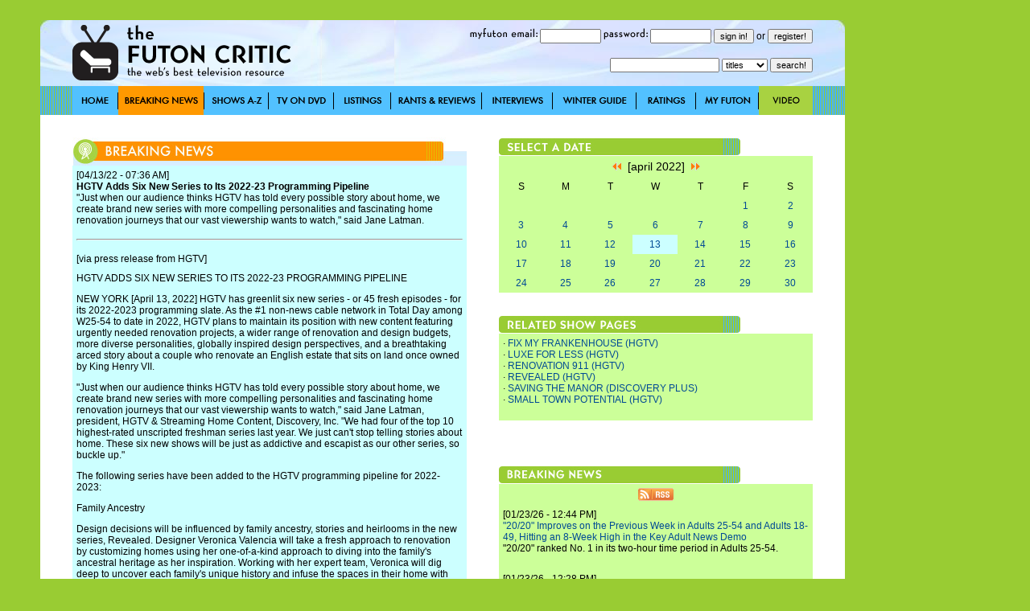

--- FILE ---
content_type: text/html; charset=utf-8
request_url: http://www.thefutoncritic.com/news/2022/04/13/hgtv-adds-six-new-series-to-its-2022-23-programming-pipeline-509510/20220413hgtv01/
body_size: 11288
content:
<html>
<head>
<title>Breaking News - HGTV Adds Six New Series to Its 2022-23 Programming Pipeline | TheFutonCritic.com</title>
<meta id="Meta_Description" name="Description" content="HGTV Adds Six New Series to Its 2022-23 Programming Pipeline" />
<meta id="Meta_Keywords" name="Keywords" content="television, primetime, breaking news, press releases" />
<link rel="shortcut icon" href="/images/favicon.ico" type="image/vnd.microsoft.icon" />
	<style type="text/css">
	<!--
		body {
			background:#99CC33;
		}	

  		input {
			font-family: Verdana, Arial, Helvetica, sans-serif;
			font-size: 11px;
			Text-Decoration: none;
		}

  		select {
			font-family: Verdana, Arial, Helvetica, sans-serif;
			font-size: 11px;
			Text-Decoration: none;
		}

		a:link {
			text-decoration: none;
			color: #004A94;
		}

		a:visited {
			text-decoration: none;
		}

		a:active {
			text-decoration: underline;
			color: #004A94;
		}

		a:hover {
			text-decoration: underline;
			color: #004A94;
		}


		td {
			font-family: Verdana, Arial, Helvetica, sans-serif;
			font-size: 12px;
		}

		.pop {
			font-family: Verdana, Arial, Helvetica, sans-serif;
			font-size: 14px;
		}

		.style1 { background-position:background-position: 0 0; }
		.style2 { background-position:0 -36px; }
		.style3 { background-position:0 -37px; }

	-->
	</style>


<!-- Google tag (gtag.js) -->
<script async src="https://www.googletagmanager.com/gtag/js?id=G-67EQYJG6KZ"></script>
<script>
  window.dataLayer = window.dataLayer || [];
  function gtag(){dataLayer.push(arguments);}
  gtag('js', new Date());

  gtag('config', 'G-67EQYJG6KZ');
</script>


</head>

<body leftmargin="0" topmargin="0" marginwidth="0" marginheight="0" onLoad="">
<div align="center">
<table width="1180" border="0" cellspacing="0" cellpadding="0">
	<tr valign="top">
		<td width="1000">
			<img src="/images/spacer.gif" width="5" height="5">
			<table width="100%" border="0" cellspacing="0" cellpadding="0">
				<tr>
					<td><div align="center"></div></td>

				</tr>	
			</table>
			<img src="/images/spacer.gif" width="20" height="20">
			<table width="100%" border="0" cellspacing="0" cellpadding="0" style="background-image:url('/images/global/bg-header.jpg');">
					<td width="40"><img src="/images/spacer.gif" width="40" height="82"></td>
					<td width="300"><a href="http://www.thefutoncritic.com"><img src="/images/global/logo.gif" border="0"></a></td>
					<td width="10"><img src="/images/spacer.gif" width="10" height="82"></td>
					<td width="90"><img src="/images/global/bugblank.jpg" width="90" height="82"></td>
					<td width="520">

<table width="100%" border="0" cellspacing="0" cellpadding="0">
	<tr height="30">
		<td>

			<form name="login" method="post" action="/myfuton.aspx">
				<div align="right">
					<img src="/images/myfuton-email.gif" border="0"> <input name="email" type="text" size="10" value=""> 
					<img src="/images/password.gif" border="0"> <input name="password" type="password" size="10" value=""> 
					<input type="submit" value="sign in!">
					or
					<input type="button" name="register" value="register!" onClick="location.href='/myfuton.aspx'">
					<input type="hidden" name="action" value="login">
				</div>
			</form>

		</td>
	</tr>
</table>
<table width="100%" border="0" cellspacing="0" cellpadding="0">
	<tr height="30">
		<form name="search" method="get" action="/search.aspx">
			<td>
				<div align="right">
					<input name="q" type="text" size="20" value=""> 
					<select name="type">
						<option value="titles">titles</option>
						<option  value="people">people</option>
						<option  value="articles">articles</option>
					</select> 
					<input type="submit" value="search!">
				</div>
			</td>
		</form>
	</tr>
</table>

					</td>
					<td width="40"><img src="/images/spacer.gif" width="40" height="82"></td>
				</tr>	
			</table>
			<table width="100%" border="0" cellspacing="0" cellpadding="0" style="background-image:url('/images/global/bg-nav-bar.gif');">
				<tr height="36">
					<td width="40"></td>

					
						<td width="57"><div style="width:57; height=36; background-image:url('/images/global/nav-home.gif');" onmouseover="this.className='style2'" onmouseout="this.className='style1'"><a href="/home/"><img src="/images/spacer.gif" width="57" height="36" border="0"></a></div></td>
					
						<td width="107"><div style="width:107; height=36; background-image:url('/images/global/nav-breaking-news.gif'); background-position:0 -36px;"><a href="/news/"><img src="/images/spacer.gif" width="57" height="36" border="0"></a></div></td>
					
						<td width="80"><div style="width:80; height=36; background-image:url('/images/global/nav-shows-az.gif');" onmouseover="this.className='style2'" onmouseout="this.className='style1'"><a href="/showatch/"><img src="/images/spacer.gif" width="80" height="36" border="0"></a></div></td>
					
						<td width="81"><div style="width:81; height=36; background-image:url('/images/global/nav-tv-on-dvd.gif');" onmouseover="this.className='style2'" onmouseout="this.className='style1'"><a href="/dvd/"><img src="/images/spacer.gif" width="81" height="36" border="0"></a></div></td>
					
						<td width="71"><div style="width:71; height=36; background-image:url('/images/global/nav-listings.gif');" onmouseover="this.className='style2'" onmouseout="this.className='style1'"><a href="/listings/"><img src="/images/spacer.gif" width="71" height="36" border="0"></a></div></td>
					
						<td width="113"><div style="width:113; height=36; background-image:url('/images/global/nav-rants-reviews.gif');" onmouseover="this.className='style2'" onmouseout="this.className='style1'"><a href="/reviews/"><img src="/images/spacer.gif" width="113" height="36" border="0"></a></div></td>
					
						<td width="88"><div style="width:88; height=36; background-image:url('/images/global/nav-interviews.gif');" onmouseover="this.className='style2'" onmouseout="this.className='style1'"><a href="/interviews/"><img src="/images/spacer.gif" width="88" height="36" border="0"></a></div></td>
					
						<td width="104"><div style="width:104; height=36; background-image:url('/images/global/winter-guide.gif');" onmouseover="this.className='style2'" onmouseout="this.className='style1'"><a href="/guide/"><img src="/images/spacer.gif" width="104" height="36" border="0"></a></div></td>
					
						<td width="74"><div style="width:74; height=36; background-image:url('/images/global/nav-ratings.gif');" onmouseover="this.className='style2'" onmouseout="this.className='style1'"><a href="/ratings/"><img src="/images/spacer.gif" width="74" height="36" border="0"></a></div></td>
					
						<td width="78"><div style="width:78; height=36; background-image:url('/images/global/nav-myfuton.gif');" onmouseover="this.className='style2'" onmouseout="this.className='style1'"><a href="/myfuton/"><img src="/images/spacer.gif" width="78" height="36" border="0"></a></div></td>
					
						<td width="67"><div style="width:67; height=36; background-image:url('/images/global/nav-video.gif');" onmouseover="this.className='style2'" onmouseout="this.className='style1'"><a href="/video/"><img src="/images/spacer.gif" width="67" height="36" border="0"></a></div></td>
					

					<td width="40"></td>

				</tr>	
			</table>





			<table width="100%" border="0" cellspacing="0" cellpadding="0" style="background-image:url('/images/global/bg-nav-bar.gif');">
				<tr>
					<td width="40" valign="top" bgcolor="white"><img src="/images/spacer.gif" width="40" height="40"></td>
					<td width="490" valign="top" bgcolor="white">
<br><br>
<!-- ENGINE STARTS HERE -->

<table width="100%" border="0" cellspacing="0" cellpadding="0">
	<tr>
		<td><img src="/images/global/header_news.jpg" border="0"></td>
	</tr>
</table>
<table width="100%" border="0" cellspacing="0" cellpadding="5" bgcolor="#CCFFFF">

	<tr>
		<td colspan="2">[04/13/22 - 07:36 AM]<br><b>HGTV Adds Six New Series to Its 2022-23 Programming Pipeline</b><br>"Just when our audience thinks HGTV has told every possible story about home, we create brand new series with more compelling personalities and fascinating home renovation journeys that our vast viewership wants to watch," said Jane Latman.</td>
	</tr>
	<tr>
		<td colspan="2"><hr></td>
	</tr>

	<tr>
		<td colspan="2">[via press release from HGTV]</td>
	</tr>

	<tr>
		<td colspan="2">
<!--
Wed 4/13/2022 7:36 AM
HGTV Adds Six New Series to Its 2022-23 Programming Pipeline
-->

<p>HGTV ADDS SIX NEW SERIES TO ITS 2022-23 PROGRAMMING PIPELINE
 
<p>NEW YORK [April 13, 2022] HGTV has greenlit six new series - or 45 fresh episodes - for its 2022-2023 programming slate. As the #1 non-news cable network in Total Day among W25-54 to date in 2022, HGTV plans to maintain its position with new content featuring urgently needed renovation projects, a wider range of renovation and design budgets, more diverse personalities, globally inspired design perspectives, and a breathtaking arced story about a couple who renovate an English estate that sits on land once owned by King Henry VII. 
 
<p>"Just when our audience thinks HGTV has told every possible story about home, we create brand new series with more compelling personalities and fascinating home renovation journeys that our vast viewership wants to watch," said Jane Latman, president, HGTV & Streaming Home Content, Discovery, Inc. "We had four of the top 10 highest-rated unscripted freshman series last year. We just can't stop telling stories about home. These six new shows will be just as addictive and escapist as our other series, so buckle up."
 
<p>The following series have been added to the HGTV programming pipeline for 2022-2023: 
 
<p>Family Ancestry 
<p>Design decisions will be influenced by family ancestry, stories and heirlooms in the new series, Revealed. Designer Veronica Valencia will take a fresh approach to renovation by customizing homes using her one-of-a-kind approach to diving into the family's ancestral heritage as her inspiration. Working with her expert team, Veronica will dig deep to uncover each family's unique history and infuse the spaces in their home with the techniques, materials and heirlooms that reflect the family's culture. The end result will be stunning, personalized and functional designs that are full of heart and deeply meaningful. 
 
<p>Restoration and Renovation Rescue
<p>HGTV will introduce two new titles that focus on experts who help desperate homeowners in need of a happy ending. Renovation 911 will follow emergency restoration experts and sisters, Kirsten Meehan and Lindsey Uselding, as they rescue homes in Minneapolis that have recently experienced unexpected and tragic property disasters. Kirsten and Lindsey will race to the scene to assess the damage, reassure the homeowners and develop a plan for a full restoration and renovation. With warmth, humor, empathy and a special expertise, the duo will help clients see past distress and create completely transformed dream homes that are better than before. 
 
<p>Boston-based home renovation experts Denese and Mike Butler know a "Frankenstein" house when they see one. After decades of odd additions and piecemeal redesigns, this type of house is left with a floor plan that just doesn't work for today's family. In each episode of Fix My Frankenhouse (wt), husband-wife team Denese and Mike will work with their dads, master carpenters John Butler and Peter Doyle, to rectify hodge-podge properties. By blending elements of the homes' historical charm with modern design, they will produce stunning, cohesive spaces for homeowners. 
 
<p>Luxury Design on a Budget
<p>People are always looking for ways to have high-end design, all while protecting their pocketbooks. In Luxe for Less, designer Michel Smith Boyd, who counts celebrities among his client base, will use clever budget hacks to help homeowners create luxurious homes without stretching the limits of their bank accounts. Fortified by his creative team, including designer Kai Williamson, maker Anthony Elle and licensed general contractor Laura Green, Michel maximizes his clients' cash by repurposing furniture, purchasing easily repairable "scratch and dent" appliances, and employing savvy shopping techniques to bring upscale design within reach and deliver the beautifully overhauled spaces.
 
<p>English Escape
<p>HGTV will transport viewers to the ultimate fairytale location in Saving the Manor (wt). In this new series, cameras will follow couple Dean Poulton and Borja de Maqua as they single-handedly renovate a magnificent yet dilapidated ten-building, 65-room historic English estate dating back over 500 years. Sitting on land once owned by King Henry VII, the sprawling retreat is now in ruins, but Dean and Borja will pour their life savings and determination into fully restoring the property with a nod to authentic preservation. To turn the buildings and grounds into a successful income stream with vacation rentals and special event space - as well as create their own private home - Dean, an architect, and Borja, a former real estate agent, will complete every part of the colossal renovation themselves, resulting in a final epic reveal.
 
<p>Small Town Home Overhauls
<p>Cameras will chronicle the rich history of New York's scenic Hudson Valley region, while showcasing a modern-day design business in Small Town Potential. Life and work partners Davina Thomasula and Kristin Leitheuser, along with Kristin's dad Don Leitheuser, will help their clients find, buy and renovate unique properties that have astounding potential. Davina, a real estate agent with a flare for design, Kristin, a builder with expert construction know-how, and Don, a skilled master carpenter, aren't afraid to take on full-scale renovations that will transform small-town houses into perfect dream homes. 
 
<p>For the latest announcements on these new upcoming series, fans are invited to stay connected across HGTV's digital platforms at HGTV.com and via @HGTV on Facebook, Twitter, Instagram and TikTok. 
 
<p>ABOUT HGTV
<p>HGTV delivers families with relatable stories, superstar real estate and renovation experts and amazing home transformations that inspire a passionate audience. For anyone seeking entertaining and aspirational home and lifestyle content, HGTV is the place to be. HGTV offers: a top 10 cable network that is distributed to 80 million U.S. households; a website, HGTV.com, that attracts an average of 9.7 million people each month; a social footprint of 27 million; HGTV Magazine, a monthly publication that reaches more than one million readers; and exclusive collections of home-oriented products through the HGTV Home(R) consumer products line. Viewers can become fans of HGTV and interact with other home improvement enthusiasts through Facebook, Twitter, Pinterest, Instagram and TikTok. HGTV is owned by Warner Bros. Discovery, a leading global media and entertainment company available in more than 220 countries and territories and 50 languages whose portfolio also includes Discovery Channel, discovery+, CNN, CNN+, DC, Eurosport, HBO, HBO Max, Food Network, OWN, Investigation Discovery, TLC, Magnolia Network, TNT, TBS, truTV, Travel Channel, MotorTrend, Animal Planet, Science Channel, Warner Bros. Pictures, New Line Cinema, Cartoon Network, Adult Swim, Turner Classic Movies and others.
 

		<p>
<div class="pw_widget pw_copypaste_true pw_size_24 pw_counter_false">

<a class="pw_facebook"></a>
<a class="pw_twitter"></a>
<a class="pw_googleplus"></a>
<a class="pw_email"></a>

</div>
<script src="http://w.po.st/share/script/post-widget.js#publisherKey=futoncritic" type="text/javascript" charset="utf-8"></script>
		</p>

		</td>
	</tr>

</table>
<!-- ENGINE ENDS HERE -->
<br><br>
</td>
					<td width="40" valign="top" bgcolor="white"></td>
					<td width="390" valign="top" bgcolor="white">
<br><br>
<table width="100%" border="0" cellspacing="0" cellpadding="0">
	<tr>
		<td><img src="/images/select-date.jpg"></td>
	</tr>
</table>

<table width="100%" height="100%" border="0" cellspacing="0" cellpadding="5" bgcolor="#CCFF99">
	<tr>
		<td colspan="7" class="pop"><div align="center"><a href="/news/2022/03/13/"><img src="/images/arrow-double-left.gif" border="0"></a>&nbsp;&nbsp;[april 2022]&nbsp;&nbsp;<a href="/news/2022/05/13/"><img src="/images/arrow-double-right.gif" border="0"></a></div></td>
	</tr>
	<tr>
		<td width="14%"><div align="center">S</div></td>
		<td width="14%"><div align="center">M</div></td>
		<td width="14%"><div align="center">T</div></td>
		<td width="14%"><div align="center">W</div></td>
		<td width="14%"><div align="center">T</div></td>
		<td width="14%"><div align="center">F</div></td>
		<td width="14%"><div align="center">S</div></td>
	</tr>
	<tr>
<td>&nbsp;</td><td>&nbsp;</td><td>&nbsp;</td><td>&nbsp;</td><td>&nbsp;</td>
		<td width="14%"><div align="center"><a href="/news/2022/04/01/">1</a></div></td>

		<td width="14%"><div align="center"><a href="/news/2022/04/02/">2</a></div></td>

	</tr>
	<tr>

		<td width="14%"><div align="center"><a href="/news/2022/04/03/">3</a></div></td>

		<td width="14%"><div align="center"><a href="/news/2022/04/04/">4</a></div></td>

		<td width="14%"><div align="center"><a href="/news/2022/04/05/">5</a></div></td>

		<td width="14%"><div align="center"><a href="/news/2022/04/06/">6</a></div></td>

		<td width="14%"><div align="center"><a href="/news/2022/04/07/">7</a></div></td>

		<td width="14%"><div align="center"><a href="/news/2022/04/08/">8</a></div></td>

		<td width="14%"><div align="center"><a href="/news/2022/04/09/">9</a></div></td>

	</tr>
	<tr>

		<td width="14%"><div align="center"><a href="/news/2022/04/10/">10</a></div></td>

		<td width="14%"><div align="center"><a href="/news/2022/04/11/">11</a></div></td>

		<td width="14%"><div align="center"><a href="/news/2022/04/12/">12</a></div></td>

		<td width="14%" bgcolor="#CCFFFF"><div align="center"><a href="/news/2022/04/13/">13</a></div></td>

		<td width="14%"><div align="center"><a href="/news/2022/04/14/">14</a></div></td>

		<td width="14%"><div align="center"><a href="/news/2022/04/15/">15</a></div></td>

		<td width="14%"><div align="center"><a href="/news/2022/04/16/">16</a></div></td>

	</tr>
	<tr>

		<td width="14%"><div align="center"><a href="/news/2022/04/17/">17</a></div></td>

		<td width="14%"><div align="center"><a href="/news/2022/04/18/">18</a></div></td>

		<td width="14%"><div align="center"><a href="/news/2022/04/19/">19</a></div></td>

		<td width="14%"><div align="center"><a href="/news/2022/04/20/">20</a></div></td>

		<td width="14%"><div align="center"><a href="/news/2022/04/21/">21</a></div></td>

		<td width="14%"><div align="center"><a href="/news/2022/04/22/">22</a></div></td>

		<td width="14%"><div align="center"><a href="/news/2022/04/23/">23</a></div></td>

	</tr>
	<tr>

		<td width="14%"><div align="center"><a href="/news/2022/04/24/">24</a></div></td>

		<td width="14%"><div align="center"><a href="/news/2022/04/25/">25</a></div></td>

		<td width="14%"><div align="center"><a href="/news/2022/04/26/">26</a></div></td>

		<td width="14%"><div align="center"><a href="/news/2022/04/27/">27</a></div></td>

		<td width="14%"><div align="center"><a href="/news/2022/04/28/">28</a></div></td>

		<td width="14%"><div align="center"><a href="/news/2022/04/29/">29</a></div></td>

		<td width="14%"><div align="center"><a href="/news/2022/04/30/">30</a></div></td>

	</tr>
	<tr>

	</tr>
</table>

<br><br>
<table width="100%" border="0" cellspacing="0" cellpadding="0">
	<tr>
		<td><img src="/images/related-showpages.jpg"></td>
	</tr>
</table>
<table width="100%" border="0" cellspacing="0" cellpadding="5" bgcolor="#CCFF99">

	<tr>
		<td>

		&middot; <a href="/showatch/fix-my-frankenhouse/">FIX MY FRANKENHOUSE (HGTV)</a><br>

		&middot; <a href="/showatch/luxe-for-less/">LUXE FOR LESS (HGTV)</a><br>

		&middot; <a href="/showatch/renovation-911/">RENOVATION 911 (HGTV)</a><br>

		&middot; <a href="/showatch/revealed/">REVEALED (HGTV)</a><br>

		&middot; <a href="/showatch/saving-the-manor/">SAVING THE MANOR (DISCOVERY PLUS)</a><br>

		&middot; <a href="/showatch/small-town-potential/">SMALL TOWN POTENTIAL (HGTV)</a><br>

		<br></td>
	</tr>

</table>
<br><br>
<div align="center"></div>
<br><br>

<table width="100%" border="0" cellspacing="0" cellpadding="0">
	<tr>
		<td><img src="/images/right-breaking-news.jpg"></td>
	</tr>
</table>
<table width="100%" border="0" cellspacing="0" cellpadding="5" bgcolor="#CCFF99">
	<tr>
		<td><div align="center"><a href="/rss/news.aspx"><img src="/images/rss.gif" border="0"></a></div></td>
	</tr>

	<tr>
		<td valign="top">[01/23/26 - 12:44 PM]<br><a href="/ratings/2026/01/23/20-20-improves-on-the-previous-week-in-adults-25-54-and-adults-18-49-hitting-an-8-week-high-in-the-key-adult-news-demo-771413/20260123abc03/">"20/20" Improves on the Previous Week in Adults 25-54 and Adults 18-49, Hitting an 8-Week High in the Key Adult News Demo</a><br>"20/20" ranked No. 1 in its two-hour time period in Adults 25-54.<br><br></td>
	</tr>

	<tr>
		<td valign="top">[01/23/26 - 12:28 PM]<br><a href="/ratings/2026/01/23/abc-news-nightline-ranks-no-1-in-total-viewers-370415/20260123abc02/">ABC News' "Nightline" Ranks No. 1 in Total Viewers</a><br>"Nightline" posted double-digit increases week to week in Total Viewers, Adults 25-54 and Adults 18-49.<br><br></td>
	</tr>

	<tr>
		<td valign="top">[01/23/26 - 10:31 AM]<br><a href="/ratings/2026/01/23/college-gameday-built-by-the-home-depot-closes-out-historic-season-with-26-million-viewers-highlighting-hurricanes-and-hoosiers-841111/20260123espn03/">"College GameDay Built by The Home Depot" Closes Out Historic Season with 2.6 Million Viewers Highlighting Hurricanes and Hoosiers</a><br>The six postseason GameDay shows delivered 2.4 million average viewers, up 30 percent year-over-year.<br><br></td>
	</tr>

	<tr>
		<td valign="top">[01/23/26 - 10:16 AM]<br><a href="/news/2026/01/23/investigation-discovery-sets-premiere-dates-for-projects-from-academy-award-winner-octavia-spencer-with-lost-women-of-alaska-and-feds-972414/20260123id01/">Investigation Discovery Sets Premiere Dates for Projects from Academy Award Winner Octavia Spencer with "Lost Women of Alaska" and "Feds"</a><br>Over three gripping hours, "Lost Women of Alaska" premieres on Wednesday, February 25 from 8-11pm ET on ID.<br><br></td>
	</tr>

	<tr>
		<td valign="top">[01/23/26 - 10:00 AM]<br><a href="/news/2026/01/23/americas-culinary-cup-announces-chefs-michael-cimarusti-and-wylie-dufresne-to-join-padma-lakshmi-as-judges-in-the-ultimate-culinary-arena-342110/20260123cbs04/">"America's Culinary Cup" Announces Chefs Michael Cimarusti and Wylie Dufresne to Join Padma Lakshmi as Judges in the Ultimate Culinary Arena</a><br>The series will now premiere with an expanded 90-minute episode on Wednesday, March 4 at 9:30/8:30c.<br><br></td>
	</tr>

	<tr>
		<td valign="top">[01/23/26 - 09:35 AM]<br><a href="/news/2026/01/23/apluse-global-media-greenlights-new-digital-first-series-under-the-history-brand-monsterquest-origins-exploring-americas-most-haunted-wilderness-533013/20260123aande01/">A+E Global Media Greenlights New Digital-First Series Under the History Brand - "MonsterQuest: Origins" - Exploring America's Most Haunted Wilderness</a><br>The series takes viewers deep into the wilderness of the United States to uncover the truth behind some of the country's most enduring legends. <br><br></td>
	</tr>

	<tr>
		<td valign="top">[01/23/26 - 09:32 AM]<br><a href="/news/2026/01/23/espn-nba-schedule-update-toronto-raptors-visit-orlando-magic-on-january-30-332015/20260123espn02/">ESPN NBA Schedule Update: Toronto Raptors Visit Orlando Magic on January 30</a><br>This matchup replaces the previously scheduled Memphis Grizzlies vs. New Orleans Pelicans game.<br><br></td>
	</tr>

	<tr>
		<td valign="top">[01/23/26 - 09:30 AM]<br><a href="/news/2026/01/23/cbs-flips-the-price-is-right-at-night-and-hollywood-squares-on-wednesday-nights-932011/20260123cbs03/">CBS Flips "The Price Is Right at Night" and "Hollywood Squares" on Wednesday Nights</a><br>"Price Is Right" will now lead off the night at 8:00/7:00c followed by "Hollywood Squares" at 9:00/8:00c.<br><br></td>
	</tr>

	<tr>
		<td valign="top">[01/23/26 - 09:04 AM]<br><a href="/video/2026/01/23/video-its-time-to-raise-the-curtain-on-the-muppet-show-as-official-trailer-is-revealed-531012/20260123disney01/">Video: It's Time to Raise the Curtain on "The Muppet Show" as Official Trailer Is Revealed</a><br>Music, comedy, and a whole lot of chaos are bound to ensue when The Muppets once again take the stage of the original Muppet Theatre with their very special guest, Sabrina Carpenter!<br><br></td>
	</tr>

	<tr>
		<td valign="top">[01/23/26 - 08:32 AM]<br><a href="/video/2026/01/23/video-official-trailer-and-key-art-for-the-highly-anticipated-drama-marshals-starring-luke-grimes-reprising-his-role-of-kayce-dutton-now-available-613411/20260123cbs02/">Video: Official Trailer and Key Art for the Highly Anticipated Drama "Marshals" Starring Luke Grimes, Reprising His Role of Kayce Dutton, Now Available</a><br>With the Yellowstone Ranch behind him, Dutton joins an elite unit of U.S. Marshals, combining his skills as a cowboy and Navy SEAL to bring range justice to Montana. <br><br></td>
	</tr>

	<tr>
		<td valign="top">[01/23/26 - 08:22 AM]<br><a href="/news/2026/01/23/tune-in-friday-february-13-at-9pm-et-pt-on-discovery-channel-for-the-premiere-of-gold-rush-mine-rescue-with-freddy-and-juan-15314/20260123discovery01/">Tune-In Friday, February 13 at 9PM ET/PT on Discovery Channel for the Premiere of "Gold Rush Mine Rescue with Freddy and Juan"</a><br>In North America's most extreme goldfields, thousands of unprepared miners gamble it all, chasing the highest gold prices in history - and find themselves on the brink of ruin.<br><br></td>
	</tr>

	<tr>
		<td valign="top">[01/23/26 - 08:00 AM]<br><a href="/news/2026/01/23/super-bowl-greatest-commercials-hall-of-fame-countdown-hosted-by-cbs-mornings-co-host-and-the-nfl-today-analyst-nate-burleson-and-actress-daniela-ruah-to-air-monday-feb-2-on-cbs-413314/20260123cbs01/">"Super Bowl Greatest Commercials: Hall of Fame Countdown," Hosted By "CBS Mornings" Co-Host and "The NFL Today" Analyst Nate Burleson and Actress Daniela Ruah, to Air Monday, Feb. 2 on CBS</a><br>This year's special, which is celebrating its 25th anniversary, raises the bar with the Hall of Fame Countdown, as Nate and Daniela curate their top 10 greatest Super Bowl commercials of all time. <br><br></td>
	</tr>

	<tr>
		<td valign="top">[01/23/26 - 07:37 AM]<br><a href="/ratings/2026/01/23/historic-back-to-back-stretch-espn-delivers-its-no-1-and-no-8-most-watched-events-ever-on-consecutive-days-718114/20260123espn01/">Historic Back-to-Back Stretch: ESPN Delivers Its No. 1 and No. 8 Most-Watched Events Ever on Consecutive Days</a><br>Across Sunday and Monday, fans consumed 18.7 billion total minutes across ESPN, ABC and ESPN2  -  a 28% increase from last season's Divisional Round game and Championship Monday on the same networks.<br><br></td>
	</tr>

	<tr>
		<td valign="top">[01/23/26 - 07:05 AM]<br><a href="/news/2026/01/23/the-turpins-a-new-house-of-horror-a-diane-sawyer-special-event-airs-tuesday-feb-3-at-10-pm-on-abc-streams-next-day-on-disneyplus-and-hulu-217115/20260123abc01/">"The Turpins: A New House of Horror - A Diane Sawyer Special Event," Airs Tuesday, Feb. 3, at 10 P.M. on ABC, Streams Next Day on Disney+ and Hulu</a><br>The one-hour special takes viewers inside the Turpin children's shocking story of survival, only to have to go through it all again.<br><br></td>
	</tr>

	<tr>
		<td valign="top">[01/23/26 - 06:01 AM]<br><a href="/video/2026/01/23/video-love-me-love-me-official-trailer-prime-video-810210/20260123amazon02/">Video: "Love Me Love Me" - Official Trailer - Prime Video</a><br>Friends, enemies, lovers. Their story is about to begin. "Love Me Love Me" premieres February 13.<br><br></td>
	</tr>

	<tr>
		<td><div align="right"><a href="/news/">more news >></a></div></td>
	</tr>

</table>

<br><br>
<div align="center"></div>
<br><br>
					</td>				
					<td width="40" valign="top" bgcolor="white"></td>
				</tr>
			</table>


			<table width="100%" border="0" cellspacing="0" cellpadding="0" style="background-image:url('/images/global/bg-footer.jpg');">
				<tr height="28">
					<td width="40"></td>
					<td width="188"><a href="/advertise/"><img src="/images/global/advertise-on-futon.gif" border="0"></a></td>
					<td width="40"></td>
					<td width="93"><a href="/privacy/"><img src="/images/global/privacy-policy.gif" border="0"></a></td>
					<td width="40"></td>
					<td width="50"><a href="/sitemap/"><img src="/images/global/site-map.gif" border="0"></a></td>
					<td width="220"></td>
					<td width="289"><a href="mailto:letters@thefutoncritic.com"><img src="/images/global/contact-us-at.gif" border="0"><img src="/images/spacer.gif" width="12" border="0"><img src="/images/global/letters-at-the-futon.gif" border="0"></a></td>
					<td width="40"></td>
				</tr>	
			</table>
			
		</td>
		<td width="20"></td>
		<td width="160"><img src="/images/spacer.gif" width="160" height="250" border="0"><img src="/images/spacer.gif" width="160" height="600" border="0"></td>
	</tr>	
	<tr>
		<td>
			<img src="/images/spacer.gif" width="20" height="20">
			<table width="100%" border="0" cellspacing="0" cellpadding="0">
				<tr>

					<td><div align="center"></div></td>
				</tr>	
			</table>
			<img src="/images/spacer.gif" width="5" height="5">
		</td>
	</tr>
</table>
</div>
</body>

</html>